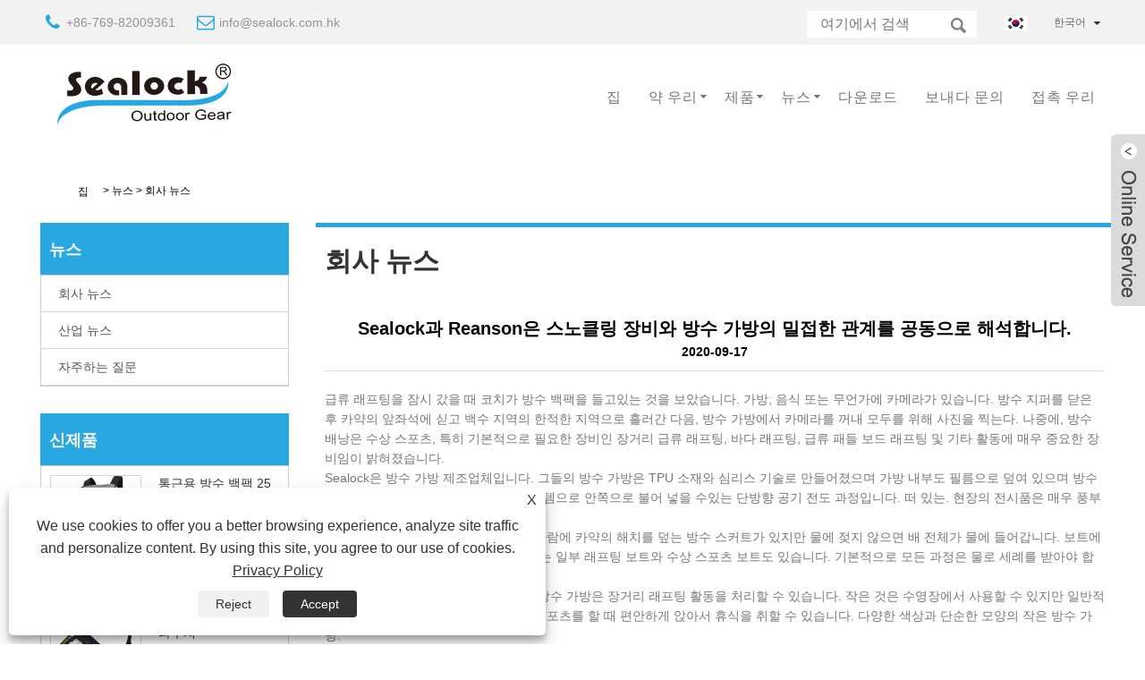

--- FILE ---
content_type: text/html; charset=utf-8
request_url: https://ko.sealockoutdoor.com/news-show-619655.html
body_size: 11977
content:


<!DOCTYPE HTML>
<html lang="ko">
<head>
    <meta charset="utf-8" />
    
<title>Sealock과 Reanson은 스노클링 장비와 방수 가방 사이의 밀접한 관계를 공동으로 해석합니다 - Shenzhen Yi Fu Long Trade Development Co., Ltd.</title>
<meta name="keywords" content="Sealock과 Reanson은 스노클링 장비와 방수 가방의 밀접한 관계를 공동으로 해석합니다." />
<meta name="description" content="Sealock과 Reanson은 스노클링 장비와 방수 가방의 밀접한 관계를 공동으로 해석합니다." />
<link rel="shortcut icon" href="/upload/250/2019071015142254839.ico" type="image/x-icon" />
<meta name="google-site-verification" content="PjUiXPdcXviywbGfvR6GdksspanY_Z5FCOhZx2ChFQ0" />
<!-- Global site tag (gtag.js) - Google Analytics -->
<script async src="https://www.googletagmanager.com/gtag/js?id=UA-139867659-23"></script>
<script>
  window.dataLayer = window.dataLayer || [];
  function gtag(){dataLayer.push(arguments);}
  gtag('js', new Date());

  gtag('config', 'UA-139867659-23');
</script>

<link rel="dns-prefetch" href="https://style.trade-cloud.com.cn" />
<link rel="dns-prefetch" href="https://i.trade-cloud.com.cn" />
    <meta name="viewport" content="width=device-width, minimum-scale=0.25, maximum-scale=1.6, initial-scale=1.0" />
    <meta name="apple-mobile-web-app-capable" content="yes" />
    <meta name="twitter:card" content="summary_large_image" />
    <meta name="twitter:title" content="Sealock과 Reanson은 스노클링 장비와 방수 가방 사이의 밀접한 관계를 공동으로 해석합니다 - Shenzhen Yi Fu Long Trade Development Co., Ltd." />
    <meta name="twitter:description" content="Sealock과 Reanson은 스노클링 장비와 방수 가방의 밀접한 관계를 공동으로 해석합니다." />
    <meta name="twitter:image" content="https://ko.sealockoutdoor.com/upload/250/20200917140248838752.png" />
    <meta property="og:type" content="news" />
    <meta property="og:url" content="https://ko.sealockoutdoor.com/news-show-619655.html" />
    <meta property="og:title" content="Sealock과 Reanson은 스노클링 장비와 방수 가방 사이의 밀접한 관계를 공동으로 해석합니다 - Shenzhen Yi Fu Long Trade Development Co., Ltd." />
    <meta property="og:description" content="Sealock과 Reanson은 스노클링 장비와 방수 가방의 밀접한 관계를 공동으로 해석합니다." />
    <meta property="og:site_name" content="https://ko.sealockoutdoor.com" />
    <script type="application/ld+json">[
  {
    "@context": "https://schema.org/",
    "@type": "BreadcrumbList",
    "ItemListElement": [
      {
        "@type": "ListItem",
        "Name": "집",
        "Position": 1,
        "Item": "https://ko.sealockoutdoor.com/"
      },
      {
        "@type": "ListItem",
        "Name": "뉴스",
        "Position": 2,
        "Item": "https://ko.sealockoutdoor.com/news.html"
      },
      {
        "@type": "ListItem",
        "Name": "회사 뉴스",
        "Position": 3,
        "Item": "https://ko.sealockoutdoor.com/news-10604.html"
      },
      {
        "@type": "ListItem",
        "Name": "Sealock과 Reanson은 스노클링 장비와 방수 가방의 밀접한 관계를 공동으로 해석합니다.",
        "Position": 4,
        "Item": "https://ko.sealockoutdoor.com/news-show-619655.html"
      }
    ]
  },
  {
    "@context": "http://schema.org",
    "@type": "NewsArticle",
    "MainEntityOfPage": {
      "@type": "WebPage",
      "@id": "https://ko.sealockoutdoor.com/news-show-619655.html"
    },
    "Headline": "Sealock과 Reanson은 스노클링 장비와 방수 가방 사이의 밀접한 관계를 공동으로 해석합니다 - Shenzhen Yi Fu Long Trade Development Co., Ltd.",
    "Image": {
      "@type": "ImageObject",
      "Url": "https://ko.sealockoutdoor.com/upload/250/20200917140248838752.png"
    },
    "DatePublished": "2020-09-17T14:02:48.0000000Z",
    "Author": {
      "@type": "Organization",
      "Name": "Sealock Outdoor Gear Co., Ltd",
      "Url": "https://ko.sealockoutdoor.com/",
      "Logo": null
    },
    "Publisher": {
      "@type": "Organization",
      "Name": "Sealock Outdoor Gear Co., Ltd",
      "Url": null,
      "Logo": {
        "@type": "ImageObject",
        "Url": "https://ko.sealockoutdoor.com/upload/250/20190710145724467164.png"
      }
    },
    "Description": "Sealock과 Reanson은 스노클링 장비와 방수 가방의 밀접한 관계를 공동으로 해석합니다."
  }
]</script>
    <link rel="stylesheet" href="https://style.trade-cloud.com.cn/Template/95/css/global.css" type="text/css" media="all" />
    <link rel="stylesheet" href="https://style.trade-cloud.com.cn/Template/95/css/product_list.css" type="text/css" media="all" />
    <link rel="stylesheet" href="https://style.trade-cloud.com.cn/Template/95/css/blockcategories.css" type="text/css" media="all" />
    <link rel="stylesheet" href="https://style.trade-cloud.com.cn/Template/95/css/category.css" type="text/css" media="all" />
    
    <link rel="alternate" hreflang="en"  href="https://www.sealockoutdoor.com/news-show-276726.html"/>
<link rel="alternate" hreflang="x-default"  href="https://www.sealockoutdoor.com/news-show-276726.html"/>
<link rel="alternate" hreflang="es"  href="https://es.sealockoutdoor.com/news-show-617897.html"/>
<link rel="alternate" hreflang="pt"  href="https://pt.sealockoutdoor.com/news-show-618193.html"/>
<link rel="alternate" hreflang="ru"  href="https://ru.sealockoutdoor.com/news-show-618053.html"/>
<link rel="alternate" hreflang="fr"  href="https://fr.sealockoutdoor.com/news-show-618811.html"/>
<link rel="alternate" hreflang="ja"  href="https://ja.sealockoutdoor.com/news-show-619499.html"/>
<link rel="alternate" hreflang="de"  href="https://de.sealockoutdoor.com/news-show-619026.html"/>
<link rel="alternate" hreflang="vi"  href="https://vi.sealockoutdoor.com/news-show-617397.html"/>
<link rel="alternate" hreflang="it"  href="https://it.sealockoutdoor.com/news-show-617471.html"/>
<link rel="alternate" hreflang="nl"  href="https://nl.sealockoutdoor.com/news-show-618057.html"/>
<link rel="alternate" hreflang="th"  href="https://th.sealockoutdoor.com/news-show-618563.html"/>
<link rel="alternate" hreflang="pl"  href="https://pl.sealockoutdoor.com/news-show-618719.html"/>
<link rel="alternate" hreflang="sv"  href="https://sv.sealockoutdoor.com/news-show-619753.html"/>
<link rel="alternate" hreflang="hu"  href="https://hu.sealockoutdoor.com/news-show-619441.html"/>
<link rel="alternate" hreflang="ms"  href="https://ms.sealockoutdoor.com/news-show-619967.html"/>
<link rel="alternate" hreflang="bn"  href="https://bn.sealockoutdoor.com/news-show-620591.html"/>
<link rel="alternate" hreflang="da"  href="https://da.sealockoutdoor.com/news-show-619140.html"/>
<link rel="alternate" hreflang="fi"  href="https://fi.sealockoutdoor.com/news-show-619343.html"/>
<link rel="alternate" hreflang="hi"  href="https://hi.sealockoutdoor.com/news-show-619269.html"/>
<link rel="alternate" hreflang="tl"  href="https://tl.sealockoutdoor.com/news-show-618505.html"/>
<link rel="alternate" hreflang="ko"  href="https://ko.sealockoutdoor.com/news-show-619655.html"/>
<link rel="alternate" hreflang="tr"  href="https://tr.sealockoutdoor.com/news-show-618349.html"/>
<link rel="alternate" hreflang="ga"  href="https://ga.sealockoutdoor.com/news-show-617631.html"/>
<link rel="alternate" hreflang="ar"  href="https://ar.sealockoutdoor.com/news-show-617569.html"/>
<link rel="alternate" hreflang="id"  href="https://id.sealockoutdoor.com/news-show-617901.html"/>
<link rel="alternate" hreflang="no"  href="https://no.sealockoutdoor.com/news-show-618235.html"/>
<link rel="alternate" hreflang="ur"  href="https://ur.sealockoutdoor.com/news-show-620986.html"/>
<link rel="alternate" hreflang="cs"  href="https://cs.sealockoutdoor.com/news-show-617725.html"/>
<link rel="alternate" hreflang="el"  href="https://el.sealockoutdoor.com/news-show-617335.html"/>
<link rel="alternate" hreflang="uk"  href="https://uk.sealockoutdoor.com/news-show-618973.html"/>
<link rel="alternate" hreflang="jv"  href="https://jw.sealockoutdoor.com/news-show-621064.html"/>
<link rel="alternate" hreflang="fa"  href="https://fa.sealockoutdoor.com/news-show-619165.html"/>
<link rel="alternate" hreflang="ta"  href="https://ta.sealockoutdoor.com/news-show-620869.html"/>
<link rel="alternate" hreflang="te"  href="https://te.sealockoutdoor.com/news-show-620857.html"/>
<link rel="alternate" hreflang="ne"  href="https://ne.sealockoutdoor.com/news-show-620731.html"/>
<link rel="alternate" hreflang="my"  href="https://my.sealockoutdoor.com/news-show-620689.html"/>
<link rel="alternate" hreflang="bg"  href="https://bg.sealockoutdoor.com/news-show-618875.html"/>
<link rel="alternate" hreflang="lo"  href="https://lo.sealockoutdoor.com/news-show-620434.html"/>
<link rel="alternate" hreflang="la"  href="https://la.sealockoutdoor.com/news-show-620377.html"/>
<link rel="alternate" hreflang="kk"  href="https://kk.sealockoutdoor.com/news-show-620263.html"/>
<link rel="alternate" hreflang="eu"  href="https://eu.sealockoutdoor.com/news-show-620221.html"/>
<link rel="alternate" hreflang="az"  href="https://az.sealockoutdoor.com/news-show-620120.html"/>
<link rel="alternate" hreflang="sk"  href="https://sk.sealockoutdoor.com/news-show-619909.html"/>
<link rel="alternate" hreflang="mk"  href="https://mk.sealockoutdoor.com/news-show-619796.html"/>
<link rel="alternate" hreflang="lt"  href="https://lt.sealockoutdoor.com/news-show-618405.html"/>
<link rel="alternate" hreflang="et"  href="https://et.sealockoutdoor.com/news-show-617793.html"/>
<link rel="alternate" hreflang="ro"  href="https://ro.sealockoutdoor.com/news-show-618676.html"/>
<link rel="alternate" hreflang="sl"  href="https://sl.sealockoutdoor.com/news-show-620076.html"/>
<link rel="alternate" hreflang="mr"  href="https://mr.sealockoutdoor.com/news-show-620543.html"/>
<link rel="alternate" hreflang="sr"  href="https://sr.sealockoutdoor.com/news-show-619597.html"/>

    
<link href="https://style.trade-cloud.com.cn/Template/95/css/main.css" rel="stylesheet">
<link href="https://style.trade-cloud.com.cn/Template/95/css/style.css" rel="stylesheet">
<link type="text/css" rel="stylesheet" href="https://style.trade-cloud.com.cn/Template/95/css/language.css" />
<link rel="stylesheet" href="https://style.trade-cloud.com.cn/Template/95/css/animate.min.css" >
<link type="text/css" rel="stylesheet" href="https://style.trade-cloud.com.cn/Template/95/css/custom_service_on.css" />
<link type="text/css" rel="stylesheet" href="https://style.trade-cloud.com.cn/Template/95/css/bottom_service.css" />
<script type="text/javascript" src="https://style.trade-cloud.com.cn/js/jquery-1.11.0.min.js"></script>
<script src="https://style.trade-cloud.com.cn/Template/95/js/owl.carousel.js"></script>
<script type="text/javascript" src="https://style.trade-cloud.com.cn/Template/95/js/cloud-zoom.1.0.3.js"></script>
</head>
<body>
    
<header class="head-wrapper">
    <section class="topbar">
        <section class="head-top">
            <section class="layout">
                <div class="gm-sep head-contact">
                    <div class="head-phone"><span data-txt="Phone"><b><a href="tel://+86-769-82009361">+86-769-82009361</a></b></span><a href="tel://+86-769-82009361"></a></div>
                    <div class="head-email"><span data-txt="Email"><b><a href="/message.html">info@sealock.com.hk</a></b></span><a href="/message.html"></a></div>
                </div>
                <div class="change-language ensemble">
                    <div class="change-language-info">
                        <div class="change-language-title medium-title title-hide">
                            <div class="language-flag language-flag-en">
                                <div class="language-flag"><a title="한국어" href="javascript:;"> <b class="country-flag"><img src="/upload/ko.gif" alt="한국어" /></b> <span>한국어</span> </a></div>
                            </div>
                            <b class="language-icon"></b>
                        </div>
                        <div class="change-language-cont sub-content">
                            <ul class="prisna-wp-translate-seo" id="prisna-translator-seo">
                                <li class="language-flag"> <a title="English" href="https://www.sealockoutdoor.com"> <b class="country-flag"><img src="/upload/en.gif" alt="English" /></b> <span>English</span> </a> </li><li class="language-flag"> <a title="Español" href="//es.sealockoutdoor.com"> <b class="country-flag"><img src="/upload/es.gif" alt="Español" /></b> <span>Español</span> </a> </li><li class="language-flag"> <a title="Português" href="//pt.sealockoutdoor.com"> <b class="country-flag"><img src="/upload/pt.gif" alt="Português" /></b> <span>Português</span> </a> </li><li class="language-flag"> <a title="русский" href="//ru.sealockoutdoor.com"> <b class="country-flag"><img src="/upload/ru.gif" alt="русский" /></b> <span>русский</span> </a> </li><li class="language-flag"> <a title="Français" href="//fr.sealockoutdoor.com"> <b class="country-flag"><img src="/upload/fr.gif" alt="Français" /></b> <span>Français</span> </a> </li><li class="language-flag"> <a title="日本語" href="//ja.sealockoutdoor.com"> <b class="country-flag"><img src="/upload/ja.gif" alt="日本語" /></b> <span>日本語</span> </a> </li><li class="language-flag"> <a title="Deutsch" href="//de.sealockoutdoor.com"> <b class="country-flag"><img src="/upload/de.gif" alt="Deutsch" /></b> <span>Deutsch</span> </a> </li><li class="language-flag"> <a title="tiếng Việt" href="//vi.sealockoutdoor.com"> <b class="country-flag"><img src="/upload/vi.gif" alt="tiếng Việt" /></b> <span>tiếng Việt</span> </a> </li><li class="language-flag"> <a title="Italiano" href="//it.sealockoutdoor.com"> <b class="country-flag"><img src="/upload/it.gif" alt="Italiano" /></b> <span>Italiano</span> </a> </li><li class="language-flag"> <a title="Nederlands" href="//nl.sealockoutdoor.com"> <b class="country-flag"><img src="/upload/nl.gif" alt="Nederlands" /></b> <span>Nederlands</span> </a> </li><li class="language-flag"> <a title="ภาษาไทย" href="//th.sealockoutdoor.com"> <b class="country-flag"><img src="/upload/th.gif" alt="ภาษาไทย" /></b> <span>ภาษาไทย</span> </a> </li><li class="language-flag"> <a title="Polski" href="//pl.sealockoutdoor.com"> <b class="country-flag"><img src="/upload/pl.gif" alt="Polski" /></b> <span>Polski</span> </a> </li><li class="language-flag"> <a title="Svenska" href="//sv.sealockoutdoor.com"> <b class="country-flag"><img src="/upload/sv.gif" alt="Svenska" /></b> <span>Svenska</span> </a> </li><li class="language-flag"> <a title="magyar" href="//hu.sealockoutdoor.com"> <b class="country-flag"><img src="/upload/hu.gif" alt="magyar" /></b> <span>magyar</span> </a> </li><li class="language-flag"> <a title="Malay" href="//ms.sealockoutdoor.com"> <b class="country-flag"><img src="/upload/ms.gif" alt="Malay" /></b> <span>Malay</span> </a> </li><li class="language-flag"> <a title="বাংলা ভাষার" href="//bn.sealockoutdoor.com"> <b class="country-flag"><img src="/upload/bn.gif" alt="বাংলা ভাষার" /></b> <span>বাংলা ভাষার</span> </a> </li><li class="language-flag"> <a title="Dansk" href="//da.sealockoutdoor.com"> <b class="country-flag"><img src="/upload/da.gif" alt="Dansk" /></b> <span>Dansk</span> </a> </li><li class="language-flag"> <a title="Suomi" href="//fi.sealockoutdoor.com"> <b class="country-flag"><img src="/upload/fi.gif" alt="Suomi" /></b> <span>Suomi</span> </a> </li><li class="language-flag"> <a title="हिन्दी" href="//hi.sealockoutdoor.com"> <b class="country-flag"><img src="/upload/hi.gif" alt="हिन्दी" /></b> <span>हिन्दी</span> </a> </li><li class="language-flag"> <a title="Pilipino" href="//tl.sealockoutdoor.com"> <b class="country-flag"><img src="/upload/tl.gif" alt="Pilipino" /></b> <span>Pilipino</span> </a> </li><li class="language-flag"> <a title="한국어" href="//ko.sealockoutdoor.com"> <b class="country-flag"><img src="/upload/ko.gif" alt="한국어" /></b> <span>한국어</span> </a> </li><li class="language-flag"> <a title="Türkçe" href="//tr.sealockoutdoor.com"> <b class="country-flag"><img src="/upload/tr.gif" alt="Türkçe" /></b> <span>Türkçe</span> </a> </li><li class="language-flag"> <a title="Gaeilge" href="//ga.sealockoutdoor.com"> <b class="country-flag"><img src="/upload/ga.gif" alt="Gaeilge" /></b> <span>Gaeilge</span> </a> </li><li class="language-flag"> <a title="العربية" href="//ar.sealockoutdoor.com"> <b class="country-flag"><img src="/upload/ar.gif" alt="العربية" /></b> <span>العربية</span> </a> </li><li class="language-flag"> <a title="Indonesia" href="//id.sealockoutdoor.com"> <b class="country-flag"><img src="/upload/id.gif" alt="Indonesia" /></b> <span>Indonesia</span> </a> </li><li class="language-flag"> <a title="Norsk‎" href="//no.sealockoutdoor.com"> <b class="country-flag"><img src="/upload/no.gif" alt="Norsk‎" /></b> <span>Norsk‎</span> </a> </li><li class="language-flag"> <a title="تمل" href="//ur.sealockoutdoor.com"> <b class="country-flag"><img src="/upload/urdu.gif" alt="تمل" /></b> <span>تمل</span> </a> </li><li class="language-flag"> <a title="český" href="//cs.sealockoutdoor.com"> <b class="country-flag"><img src="/upload/cs.gif" alt="český" /></b> <span>český</span> </a> </li><li class="language-flag"> <a title="ελληνικά" href="//el.sealockoutdoor.com"> <b class="country-flag"><img src="/upload/el.gif" alt="ελληνικά" /></b> <span>ελληνικά</span> </a> </li><li class="language-flag"> <a title="український" href="//uk.sealockoutdoor.com"> <b class="country-flag"><img src="/upload/uk.gif" alt="український" /></b> <span>український</span> </a> </li><li class="language-flag"> <a title="Javanese" href="//jw.sealockoutdoor.com"> <b class="country-flag"><img src="/upload/javanese.gif" alt="Javanese" /></b> <span>Javanese</span> </a> </li><li class="language-flag"> <a title="فارسی" href="//fa.sealockoutdoor.com"> <b class="country-flag"><img src="/upload/fa.gif" alt="فارسی" /></b> <span>فارسی</span> </a> </li><li class="language-flag"> <a title="தமிழ்" href="//ta.sealockoutdoor.com"> <b class="country-flag"><img src="/upload/tamil.gif" alt="தமிழ்" /></b> <span>தமிழ்</span> </a> </li><li class="language-flag"> <a title="తెలుగు" href="//te.sealockoutdoor.com"> <b class="country-flag"><img src="/upload/telugu.gif" alt="తెలుగు" /></b> <span>తెలుగు</span> </a> </li><li class="language-flag"> <a title="नेपाली" href="//ne.sealockoutdoor.com"> <b class="country-flag"><img src="/upload/nepali.gif" alt="नेपाली" /></b> <span>नेपाली</span> </a> </li><li class="language-flag"> <a title="Burmese" href="//my.sealockoutdoor.com"> <b class="country-flag"><img src="/upload/my.gif" alt="Burmese" /></b> <span>Burmese</span> </a> </li><li class="language-flag"> <a title="български" href="//bg.sealockoutdoor.com"> <b class="country-flag"><img src="/upload/bg.gif" alt="български" /></b> <span>български</span> </a> </li><li class="language-flag"> <a title="ລາວ" href="//lo.sealockoutdoor.com"> <b class="country-flag"><img src="/upload/lo.gif" alt="ລາວ" /></b> <span>ລາວ</span> </a> </li><li class="language-flag"> <a title="Latine" href="//la.sealockoutdoor.com"> <b class="country-flag"><img src="/upload/la.gif" alt="Latine" /></b> <span>Latine</span> </a> </li><li class="language-flag"> <a title="Қазақша" href="//kk.sealockoutdoor.com"> <b class="country-flag"><img src="/upload/kk.gif" alt="Қазақша" /></b> <span>Қазақша</span> </a> </li><li class="language-flag"> <a title="Euskal" href="//eu.sealockoutdoor.com"> <b class="country-flag"><img src="/upload/eu.gif" alt="Euskal" /></b> <span>Euskal</span> </a> </li><li class="language-flag"> <a title="Azərbaycan" href="//az.sealockoutdoor.com"> <b class="country-flag"><img src="/upload/az.gif" alt="Azərbaycan" /></b> <span>Azərbaycan</span> </a> </li><li class="language-flag"> <a title="Slovenský jazyk" href="//sk.sealockoutdoor.com"> <b class="country-flag"><img src="/upload/sk.gif" alt="Slovenský jazyk" /></b> <span>Slovenský jazyk</span> </a> </li><li class="language-flag"> <a title="Македонски" href="//mk.sealockoutdoor.com"> <b class="country-flag"><img src="/upload/mk.gif" alt="Македонски" /></b> <span>Македонски</span> </a> </li><li class="language-flag"> <a title="Lietuvos" href="//lt.sealockoutdoor.com"> <b class="country-flag"><img src="/upload/lt.gif" alt="Lietuvos" /></b> <span>Lietuvos</span> </a> </li><li class="language-flag"> <a title="Eesti Keel" href="//et.sealockoutdoor.com"> <b class="country-flag"><img src="/upload/et.gif" alt="Eesti Keel" /></b> <span>Eesti Keel</span> </a> </li><li class="language-flag"> <a title="Română" href="//ro.sealockoutdoor.com"> <b class="country-flag"><img src="/upload/ro.gif" alt="Română" /></b> <span>Română</span> </a> </li><li class="language-flag"> <a title="Slovenski" href="//sl.sealockoutdoor.com"> <b class="country-flag"><img src="/upload/sl.gif" alt="Slovenski" /></b> <span>Slovenski</span> </a> </li><li class="language-flag"> <a title="मराठी" href="//mr.sealockoutdoor.com"> <b class="country-flag"><img src="/upload/marathi.gif" alt="मराठी" /></b> <span>मराठी</span> </a> </li><li class="language-flag"> <a title="Srpski језик" href="//sr.sealockoutdoor.com"> <b class="country-flag"><img src="/upload/sr.gif" alt="Srpski језик" /></b> <span>Srpski језик</span> </a> </li>
                            </ul>
                        </div>
                    </div>
                </div>
                <section class="head-search-wrap wrap-hide">
                    <div class="head-search">
                        <input id="txtsearch" class="search-ipt" type="text" placeholder="여기에서 검색">
                        <input class="search-btn" type="button" value="" onclick="window.location.href = '/products.html?keyword=' + MM_findObj('txtsearch').value">
                    </div>
                </section>
            </section>
        </section>
    </section>
    <section class="nav-bar">
        <section class="layout">
            <div class="logo"><a href="/"><img src="/upload/250/20190710145724467164.png" alt="Sealock Outdoor Gear Co., Ltd"></a></div>
            <section class="nav-wrap">
                <ul class="nav">
                    <li><a href="https://ko.sealockoutdoor.com/" title="집">집</a></li><li><a href="https://ko.sealockoutdoor.com/about.html" title="약 우리">약 우리</a><ul><li><a title="사업 유형" href="https://ko.sealockoutdoor.com/about.html">사업 유형</a></li><li><a title="합계 직원" href="https://ko.sealockoutdoor.com/about-47491.html">합계 직원</a></li><li><a title="조직 틀" href="https://ko.sealockoutdoor.com/about-47492.html">조직 틀</a></li><li><a title="전시 정보" href="https://ko.sealockoutdoor.com/about-47493.html">전시 정보</a></li><li><a title="미래 계획" href="https://ko.sealockoutdoor.com/about-47494.html">미래 계획</a></li><li><a title="생성물 테스팅 기계" href="https://ko.sealockoutdoor.com/about-47495.html">생성물 테스팅 기계</a></li><li><a title="생성물 개발" href="https://ko.sealockoutdoor.com/about-47496.html">생성물 개발</a></li><li><a title="생성물 인증" href="https://ko.sealockoutdoor.com/about-47497.html">생성물 인증</a></li><li><a title="기재 도서관" href="https://ko.sealockoutdoor.com/about-47498.html">기재 도서관</a></li><li><a title="기업 인증" href="https://ko.sealockoutdoor.com/about-47499.html">기업 인증</a></li></ul></li><li><a href="https://ko.sealockoutdoor.com/products.html" title="제품">제품</a><ul><li><a title="방수 가방" href="https://ko.sealockoutdoor.com/Waterproof-Bag">방수 가방</a><ul><li><a title="방수 갈아 입을 옷 가방" href="https://ko.sealockoutdoor.com/Waterproof-Duffel-Bag">방수 갈아 입을 옷 가방</a></li><li><a title="방수 자전거 가방" href="https://ko.sealockoutdoor.com/Waterproof-Bike-Bag">방수 자전거 가방</a></li><li><a title="생선 가방" href="https://ko.sealockoutdoor.com/fish-bag-waterproof">생선 가방</a></li><li><a title="방수 지갑 가방" href="https://ko.sealockoutdoor.com/Waterproof-Wallet-Bag">방수 지갑 가방</a></li><li><a title="방수 여행 가방" href="https://ko.sealockoutdoor.com/Waterproof-Travel-Bag">방수 여행 가방</a></li><li><a title="방수 노트북 가방" href="https://ko.sealockoutdoor.com/Waterproof-Laptop-Bag">방수 노트북 가방</a></li><li><a title="방수 롤러 가방" href="https://ko.sealockoutdoor.com/Waterproof-Roller-Bag">방수 롤러 가방</a></li><li><a title="방수 허리 팩" href="https://ko.sealockoutdoor.com/Waterproof-Waist-Pack">방수 허리 팩</a></li><li><a title="방수 캠핑 가방" href="https://ko.sealockoutdoor.com/Waterproof-Camping-Bag">방수 캠핑 가방</a></li><li><a title="방수 슬링 가방" href="https://ko.sealockoutdoor.com/Waterproof-Sling-Bag">방수 슬링 가방</a></li><li><a title="방수 운반 가방" href="https://ko.sealockoutdoor.com/Waterproof-Tote-Bag">방수 운반 가방</a></li><li><a title="방수 휴대폰 파우치" href="https://ko.sealockoutdoor.com/waterproof-phone-pouch">방수 휴대폰 파우치</a></li></ul></li><li><a title="마른 가방" href="https://ko.sealockoutdoor.com/Dry-Bag">마른 가방</a><ul><li><a title="방수 마른 튜브 가방" href="https://ko.sealockoutdoor.com/Waterproof-Dry-Tube-Bag">방수 마른 튜브 가방</a></li><li><a title="보트 가방" href="https://ko.sealockoutdoor.com/Boat-Bag">보트 가방</a></li><li><a title="카약 가방" href="https://ko.sealockoutdoor.com/Kayak-Bag">카약 가방</a></li><li><a title="플랫 가방" href="https://ko.sealockoutdoor.com/Flat-Bag">플랫 가방</a></li></ul></li><li><a title="방수 배낭" href="https://ko.sealockoutdoor.com/waterproof-backpack">방수 배낭</a><ul><li><a title="오토바이 배낭" href="https://ko.sealockoutdoor.com/Motorbike-Backpack">오토바이 배낭</a></li><li><a title="배낭" href="https://ko.sealockoutdoor.com/Backpack">배낭</a></li><li><a title="학생 배낭" href="https://ko.sealockoutdoor.com/Student-Backpack">학생 배낭</a></li><li><a title="통근자 배낭" href="https://ko.sealockoutdoor.com/Commuter-Backpack">통근자 배낭</a></li></ul></li><li><a title="구출 보안" href="https://ko.sealockoutdoor.com/Rescue-Security">구출 보안</a><ul><li><a title="구출 가방" href="https://ko.sealockoutdoor.com/Rescue-Bag">구출 가방</a></li><li><a title="로프 가방" href="https://ko.sealockoutdoor.com/Rope-Bag">로프 가방</a></li></ul></li><li><a title="오토바이 백" href="https://ko.sealockoutdoor.com/motorcycle-bags">오토바이 백</a><ul><li><a title="오토바이 안장 가방" href="https://ko.sealockoutdoor.com/motorcycle-saddlebags">오토바이 안장 가방</a></li><li><a title="오토바이 뒷좌석 방수 가방" href="https://ko.sealockoutdoor.com/motorcycle-backseat-waterproof-bag">오토바이 뒷좌석 방수 가방</a></li></ul></li><li><a title="자전거 백" href="https://ko.sealockoutdoor.com/bike-bags">자전거 백</a></li><li><a title="용접 냉각기" href="https://ko.sealockoutdoor.com/Welded-Cooler">용접 냉각기</a><ul><li><a title="냉각기 배낭" href="https://ko.sealockoutdoor.com/Cooler-Backpack">냉각기 배낭</a></li><li><a title="방수 냉각기" href="https://ko.sealockoutdoor.com/Waterproof-Cooler">방수 냉각기</a></li><li><a title="의료 시원한 가방" href="https://ko.sealockoutdoor.com/Medical-Cool-Bag">의료 시원한 가방</a></li><li><a title="피쉬 쿨러 백" href="https://ko.sealockoutdoor.com/fish-cooler-bag">피쉬 쿨러 백</a></li></ul></li></ul></li><li><a href="https://ko.sealockoutdoor.com/news.html" title="뉴스">뉴스</a><ul><li><a title="회사 뉴스" href="https://ko.sealockoutdoor.com/news-10604.html">회사 뉴스</a></li><li><a title="산업 뉴스" href="https://ko.sealockoutdoor.com/news-10605.html">산업 뉴스</a></li><li><a title="자주하는 질문" href="https://ko.sealockoutdoor.com/news-58048.html">자주하는 질문</a></li></ul></li><li><a href="https://ko.sealockoutdoor.com/download.html" title="다운로드">다운로드</a></li><li><a href="https://ko.sealockoutdoor.com/message.html" title="보내다 문의">보내다 문의</a></li><li><a href="https://ko.sealockoutdoor.com/contact.html" title="접촉 우리">접촉 우리</a></li>
                </ul>
                <script>
                    function MM_findObj(n, d) {
                        var p, i, x; if (!d) d = document; if ((p = n.indexOf("?")) > 0 && parent.frames.length) {
                            d = parent.frames[n.substring(p + 1)].document; n = n.substring(0, p);
                        }
                        if (!(x = d[n]) && d.all) x = d.all[n]; for (i = 0; !x && i < d.forms.length; i++) x = d.forms[i][n];
                        for (i = 0; !x && d.layers && i < d.layers.length; i++) x = MM_findObj(n, d.layers[i].document);
                        if (!x && d.getElementById) x = d.getElementById(n); return x;
                    }</script>
            </section>
        </section>
    </section>
</header>
    <div class="nav-banner page-banner">
        <div class="page-bannertxt">
            
        </div>
        <img src="/upload/250/20190813113616981906.jpg" />
    </div>
    <script type="text/javascript" src="https://style.trade-cloud.com.cn/js/global.js"></script>
    <script type="text/javascript" src="https://style.trade-cloud.com.cn/js/treeManagement.js"></script>
    <script type="text/javascript" src="/js/js.js"></script>
    <div id="page">
        <div class="columns-container">
            <div id="columns" class="container">
                <div class="breadcrumb clearfix">
                    <a class="home" href="/"><i class="icon-home"><a class="home" href="/"><i class="icon-home">집</i></a></i></a>
                    <span class="navigation-pipe">&gt;</span>
                    <span class="navigation_page"><a href="/news.html">뉴스</a></span>
                    <span class="navigation-pipe">&gt;</span><span class="navigation_page"> <a>회사 뉴스</a></span>
                </div>

                <div class="row">
                    <div id="top_column" class="center_column col-xs-12 col-sm-12"></div>
                </div>
                <div class="row">
                    <div id="left_column" class="column col-xs-12 col-sm-3">
                        
<div id="categories_block_left" class="block">
    <form class="left-search" action="/products.html" method="get" style="display:none;">
        <input type="text" class="search-t" name="keyword" id="search-t" placeholder="Search" required="required" />
        <input id="search-b" class="search-b" type="submit" value="" />
    </form>
    <h2 class="title_block">뉴스</h2>
    <div class="block_content">
        <ul class="tree dhtml" style="display: block;">
            <li><a href="/news-10604.html"><span>회사 뉴스</span></a></li><li><a href="/news-10605.html"><span>산업 뉴스</span></a></li><li><a href="/news-58048.html"><span>자주하는 질문</span></a></li>
        </ul>
    </div>
</div>
<div id="new-products_block_right" class="block products_block">
    <h2 class="title_block">신제품</h2>
    <div class="block_content products-block">
        <ul class="products">
            <li class="clearfix"><a class="products-block-image" href="/commuter-waterproof-backpack-25-liters-tpu-material.html"><img class="replace-2x img-responsive" src="/upload/250/commuter-waterproof-backpack-25-liters-tpu-material_825557.jpg" alt="통근용 방수 백팩 25리터 TPU 소재" style="width:100px;" onerror="this.src='https://i.trade-cloud.com.cn/images/noimage.gif'"/></a><div class="product-content"><h5><a class="product-name" href="/commuter-waterproof-backpack-25-liters-tpu-material.html">통근용 방수 백팩 25리터 TPU 소재</a></h5><div class="price-box"></div></div></li><li class="clearfix"><a class="products-block-image" href="/waterproof-phone-pouch-for-swimming-rainy-weather-seaside-river-river-tracing-surfing-paddle-board-sailing-camping.html"><img class="replace-2x img-responsive" src="/upload/250/waterproof-phone-pouch-for-swimming-rainy-weather-seaside-river-river-tracing-surfing-paddle-board-sailing-camping_867781.jpg" alt="수영용 방수 휴대폰 파우치" style="width:100px;" onerror="this.src='https://i.trade-cloud.com.cn/images/noimage.gif'"/></a><div class="product-content"><h5><a class="product-name" href="/waterproof-phone-pouch-for-swimming-rainy-weather-seaside-river-river-tracing-surfing-paddle-board-sailing-camping.html">수영용 방수 휴대폰 파우치</a></h5><div class="price-box"></div></div></li><li class="clearfix"><a class="products-block-image" href="/large-capacity-waterproof-fly-fishing-backpack-15l.html"><img class="replace-2x img-responsive" src="/upload/250/large-capacity-waterproof-fly-fishing-backpack-15l_474281.jpg" alt="대용량 방수 플라이 낚시 배낭 15L" style="width:100px;" onerror="this.src='https://i.trade-cloud.com.cn/images/noimage.gif'"/></a><div class="product-content"><h5><a class="product-name" href="/large-capacity-waterproof-fly-fishing-backpack-15l.html">대용량 방수 플라이 낚시 배낭 15L</a></h5><div class="price-box"></div></div></li><li class="clearfix"><a class="products-block-image" href="/fly-fishing-waterproof-backpack-15l.html"><img class="replace-2x img-responsive" src="/upload/250/fly-fishing-waterproof-backpack-15l_549953.jpg" alt="플라이 낚시 방수 배낭 15L" style="width:100px;" onerror="this.src='https://i.trade-cloud.com.cn/images/noimage.gif'"/></a><div class="product-content"><h5><a class="product-name" href="/fly-fishing-waterproof-backpack-15l.html">플라이 낚시 방수 배낭 15L</a></h5><div class="price-box"></div></div></li>
        </ul>
        <div>
            <li><a class="btn btn-default button button-small" href="/products.html"><span>모든 신제품</span></a></li>
        </div>
    </div>
</div>

                    </div>
                    <div id="center_column" class="center_column col-xs-12 col-sm-9">
                        <div class="content_scene_cat">
                            <div class="content_scene_cat_bg" style="padding-right: 10px;">
                                <div class="cat_desc">
                                    <span class="category-name">회사 뉴스 </span>
                                    <div id="category_description_short" class="rteu">
                                        <div class="shown_news">
                                            <div class="shown_news_a">
                                                <h1>
                                                    Sealock과 Reanson은 스노클링 장비와 방수 가방의 밀접한 관계를 공동으로 해석합니다.
                                                </h1>
                                                2020-09-17
                                            </div>
                                            <div class="shown_news_b">


                                                <p class="MsoNormal">급류 래프팅을 잠시 갔을 때 코치가 방수 백팩을 들고있는 것을 보았습니다. 가방, 음식 또는 무언가에 카메라가 있습니다. 방수 지퍼를 닫은 후 카약의 앞좌석에 싣고 백수 지역의 한적한 지역으로 흘러간 다음, 방수 가방에서 카메라를 꺼내 모두를 위해 사진을 찍는다. 나중에, 방수 배낭은 수상 스포츠, 특히 기본적으로 필요한 장비인 장거리 급류 래프팅, 바다 래프팅, 급류 패들 보드 래프팅 및 기타 활동에 매우 중요한 장비임이 밝혀졌습니다.</p>
<p class="MsoNormal">Sealock은 방수 가방 제조업체입니다. 그들의 방수 가방은 TPU 소재와 심리스 기술로 만들어졌으며 가방 내부도 필름으로 덮여 있으며 방수 지퍼 입구는 비상 구조를위한 보조 시스템으로 안쪽으로 불어 넣을 수있는 단방향 공기 전도 과정입니다. 떠 있는. 현장의 전시품은 매우 풍부합니다. .<br />급류 래프팅을 할 때 파도가 몰아치는 바람에 카약의 해치를 덮는 방수 스커트가 있지만 물에 젖지 않으면 배 전체가 물에 들어갑니다. 보트에 강제로 배치되고 고정 케이블로 고정되는 일부 래프팅 보트와 수상 스포츠 보트도 있습니다. 기본적으로 모든 과정은 물로 세례를 받아야 합니다.<br />방수 가방은 크거나 작을 수 있으며 큰 방수 가방은 장거리 래프팅 활동을 처리할 수 있습니다. 작은 것은 수영장에서 사용할 수 있지만 일반적으로 성능이 우수한 방수 가방은 수상 스포츠를 할 때 편안하게 앉아서 휴식을 취할 수 있습니다. 다양한 색상과 단순한 모양의 작은 방수 가방.<br />배낭 방수 가방은 선실에서 꺼낸 후 바로 휴대할 수 있습니다. 표류하는 보트 외에도 바다 윈드서핑에도 적합합니다. 개인이 해협을 건널 때 이런 종류의 배낭은 완벽하게 유능해야 한다고 개인적으로 생각합니다.<br />Reanson은 스노클링 장비 및 고글 제조업체입니다. 스노클링 장비는 스노클링 삼보(마스크, 지느러미, 스노클)라고 하며, 고글은 다양한 용도로 사용됩니다. 산악 자전거 다운힐 및 크로스 컨트리 오토바이는 고글의 사용자 그룹입니다.<br />친구의 프리다이빙 사진을 빌려 프리다이빙과 스노클링 모두 지느러미와 마스크가 필요하지만 프리다이빙에는 인공 호흡기가 필요하지 않으며 프리다이빙 지느러미가 스노클링 지느러미보다 훨씬 큽니다.<br />Reanson 스노클링 마스크는 교체 가능한 코팅 렌즈 스타일과 일반 스타일로 제공됩니다. 스노우 고글은 스키에 필수적인 장비입니다. 방풍 기능이 있지만 코팅된 렌즈는 눈의 자극을 줄일 수 있습니다.<br />Reanson 스키 고글, Zeiss 렌즈 사용, 표면 코팅 디자인. 렌즈의 코팅에 따라 콘트라스트가 증가하고 조명 효과가 감소할 수 있습니다.</p>
<div style="white-space:nowrap;">
	<br />
</div>
<p>
	<br />
</p>
<p class="MsoNormal">
	<br />
</p>
                                                <div style="height: 5px; overflow: hidden; width: 100%;"></div>
                                                <div class="a2a_kit a2a_kit_size_32 a2a_default_style">
                                                    <a class="a2a_dd" href="https://www.addtoany.com/share"></a>
                                                    <a class="a2a_button_facebook"></a>
                                                    <a class="a2a_button_twitter"></a>
                                                    <a class="a2a_button_pinterest"></a>
                                                    <a class="a2a_button_linkedin"></a>
                                                </div>
                                                <script async src="https://static.addtoany.com/menu/page.js"></script>
                                                <div class="kpl">
                                                    <div class="kpl_a">
                                                        <h2>이전의:</h2>
                                                        <span>
                                                            <a href="https://ko.sealockoutdoor.com/news-show-133029.html" title="사용하다 에이 comp에이ss 에이nd m에이p 에 검색 너의 w에이y">사용하다 에이 comp에이ss 에이nd m에이p 에 검색 너의 w에이y</a></span>
                                                    </div>
                                                    <div class="kpl_b">
                                                        <h2>다음: </h2>
                                                        <span>
                                                            <a href="https://ko.sealockoutdoor.com/news-show-1044332.html" title="야외 수상 활동을 위한 방수 롤탑 백팩">야외 수상 활동을 위한 방수 롤탑 백팩</a></span>
                                                    </div>

                                                </div>
                                            </div>
                                        </div>
                                    </div>
                                </div>
                            </div>
                        </div>
                    </div>
                </div>
            </div>
        </div>
    </div>
    <style>
        .kpl {
            width: 100%;
            float: left;
            color: #999;
            margin-top: 5%;
        }

        .kpl_a { /*float:left;*/
            overflow: hidden;
        }

        .kpl_b { /*float:right;*/
        }

        .kpl_a h2 {
            float: left;
            color: #000;
        }

        .kpl_a span {
            float: left;
            text-align: center;
            line-height: 200%;
        }

            .kpl_a span a {
                color: #999;
                padding: 0px;
                margin: 0px;
                font-size: 14px;
            }

                .kpl_a span a:hover {
                    color: #C00;
                }

        .kpl_b h2 {
            float: left;
            color: #000;
        }

        .kpl_b span { /*float:right;*/
            text-align: center;
            line-height: 200%;
        }

            .kpl_b span a {
                color: #999;
                padding: 0px;
                margin: 0px;
                font-size: 14px;
            }

                .kpl_b span a:hover {
                    color: #C00;
                }
    </style>
    
<script type="text/javascript" src="https://style.trade-cloud.com.cn/Template/70/js/custom_service.js"></script>
<footer class="foot-wrapper">
    <section class=" layout">
        <section class="gm-sep foot-items">
            <section class="foot-item foot-item-hide foot-item-Company"><h2 class="foot-tit">방수 가방</h2><div class="foot-cont"><ul class="company"><li><a href="https://ko.sealockoutdoor.com/Waterproof-Duffel-Bag">방수 갈아 입을 옷 가방</a></li><li><a href="https://ko.sealockoutdoor.com/Waterproof-Bike-Bag">방수 자전거 가방</a></li><li><a href="https://ko.sealockoutdoor.com/fish-bag-waterproof">생선 가방</a></li><li><a href="https://ko.sealockoutdoor.com/Waterproof-Wallet-Bag">방수 지갑 가방</a></li><li><a href="https://ko.sealockoutdoor.com/Waterproof-Travel-Bag">방수 여행 가방</a></li><li><a href="https://ko.sealockoutdoor.com/Waterproof-Laptop-Bag">방수 노트북 가방</a></li><li><a href="https://ko.sealockoutdoor.com/Waterproof-Roller-Bag">방수 롤러 가방</a></li></ul></div></section><section class="foot-item foot-item-hide foot-item-Company"><h2 class="foot-tit">마른 가방</h2><div class="foot-cont"><ul class="company"><li><a href="https://ko.sealockoutdoor.com/Waterproof-Dry-Tube-Bag">방수 마른 튜브 가방</a></li><li><a href="https://ko.sealockoutdoor.com/Boat-Bag">보트 가방</a></li><li><a href="https://ko.sealockoutdoor.com/Kayak-Bag">카약 가방</a></li><li><a href="https://ko.sealockoutdoor.com/Flat-Bag">플랫 가방</a></li></ul></div></section>
            
            <section class="foot-item foot-item-hide  foot-item-contact">
                <h2 class="foot-tit">문의하기</h2>
                <div class="foot-cont">
                    <ul class="contact">
                        <li class="foot-addr">주소: 9-D#, Songbai Road, Zhutang Village, Fenggang Town, Dongguan City, China.</li><li class="foot-phone">전화:<a href="tel:+86-769-82009361">+86-769-82009361</a></li><li class="foot-phone">핸드폰:<a href="tel:8613632981825">8613632981825</a></li> <li class="foot-email">이메일: <a href="https://ko.sealockoutdoor.com/message.html" title="info@sealock.com.hk"> info@sealock.com.hk</a></li>
                        <div class="gm-sep foot-social head-sccial">
                            <ul class="sccial-cont">
                                <li><a href="https://www.facebook.com/profile.php?id=100083474169450" rel="nofollow" target="_blank"><img src="https://i.trade-cloud.com.cn/Template/95/images/so02.png" alt="Facebook"></a></li><li><a href="https://twitter.com/wct_jackie?s=09" rel="nofollow" target="_blank"><img src="https://i.trade-cloud.com.cn/Template/95/images/so03.png" alt="Twitter"></a></li><li><a href="https://www.linkedin.com/in/%E6%98%A5%E6%B6%9B-%E7%8E%8B-b3b295198/" rel="nofollow" target="_blank"><img src="https://i.trade-cloud.com.cn/Template/95/images/so04.png" alt="LinkedIn"></a></li><li><a href="https://studio.youtube.com/channel/UCWeOARZq6V1LjWmi54sHNMw" rel="nofollow" target="_blank"><img src="https://i.trade-cloud.com.cn/Template/95/images/so06.png" alt="YouTube"></a></li><li><a href="https://www.pinterest.com/wctjackie/" rel="nofollow" target="_blank"><img src="https://i.trade-cloud.com.cn/Template/95/images/so08.png" alt="pinterestcolor"></a></li>
                            </ul>
                        </div>

                    </ul>
                </div>
            </section>

            <section class="foot-item foot-item-hide  foot-item-inquiry">
                <div class="foot-tit">가격표에 대한 문의</div>
                <div class="foot-cont">
                    <div class="subscribe">
                        <p>
                            <style>
.about-us .about-detail{width: 100%;
text-align: center;}
</style>
<p>우리의 제품 또는 가격표에 대한 문의 사항은, 우리에게 이메일을 남겨주세요 우리는 24 시간 이내에 연락을 드릴 것입니다.</p>
                        </p>
                        <div class="subscribe-form">
                            <input class="subscribe-ipt" type="text" id="AddEmail" placeholder="귀하의 이메일 주소">
                            <input class="subscribe-btn" type="button" value="지금 문의" onclick="AddEmail11('','이메일 형식 오류！','간격을 5초로 제출！')">
                        </div>
                    </div>
                </div>
            </section>

        </section>
    </section>
    <section class="footer">
        <section class="layout">
            <div class="copyright">
                Copyright @ 2019 Sealock Outdoor Gear Co., Ltd. 모든 권리 보유.<style>.nav-banner img {     max-width: 100%;     display: none; }</style>
            </div>
            <ul class="foot-nav">
                <a href="/links.html">연결</a> 
                <a href="/sitemap.html">Sitemap</a> 
                <a href="/rss.xml">RSS</a> 
                <a href="/sitemap.xml">XML</a> 
                <a href="/privacy-policy.html" rel="nofollow" target="_blank">Privacy Policy</a>
            </ul>
        </section>
    </section>
</footer>
<script id="test" type="text/javascript"></script><script type="text/javascript">document.getElementById("test").src="//www.sealockoutdoor.com/IPCount/stat.aspx?ID=250";</script><style>
.prot {
    font-size: 26px;
    float: left;
    padding: 5%;
    font-weight: bold;
    color: #28a7e1;
    text-transform: uppercase;
    height: 45px;
    overflow: hidden;
}
.synopsis-item .item-info .item-text3 a {
    color: #fff;
    width: 154px;
    line-height: 38px;
    height: 38px;
    border-radius: 5px;
    text-align: center;
    float: left;
    font-size: 14px;
    background-color: #28a7e1;
}
.synopsis-item .item-wrap {
    position: relative;
    border: 1px #dddddd solid;
    border-bottom: solid 2px #28a7e1;
    overflow: hidden;
    height: 590px;
}
.about-us .read-more {
    font-size: 20px;
    padding: 15px 35px;
    color: #ffffff;
    background-color: #28a7e1;
    display: table;
    border-radius: 5px;
    margin: auto;
    margin-top: 35px;
}
.latest-new-wrapper .read_more {
    padding: 8px 12px;
    font-size: 16px;
    font-weight: 500;
    line-height: 21px;
    overflow: hidden;
    margin: 15px 0 0 0;
    background: #28a7e1;
    color: #ffffff;
    text-shadow: none;
    border: none;
    -webkit-border-radius: 4px;
    -moz-border-radius: 4px;
    border-radius: 4px;
    display: inline-block;
}
.foot-social li {
    position: relative;
    display: inline-block;
    vertical-align: top;
    *display: inline;
    *zoom: 1;
    margin: 0 10px 0 0;
    padding: 5px;
    border-radius: 50%;
    background: #28a7e1;
}
.footer {
    position: relative;
    line-height: 30px;
    padding: 13px 0;
    background-color: #28a7e1;
}
.nav-bar .nav ul li:hover >a {
    color: #fff;
    background-color: #28a7e1;
}
.nav-bar .nav > li:hover {
    background-color: #28a7e1;
}
.block .title_block, .block h4 {
    font: 600 18px/22px Arial,Helvetica,sans-serif;
    color: #fff;
    background: #28a7e1;
    border-top: 5px solid #28a7e1;
    text-transform: uppercase;
    padding: 14px 5px 17px 10px;
    margin-bottom: 0px;
}
.button.button-small span {
    display: block;
    padding: 3px 8px 3px 8px;
    border: 1px solid;
    border-color: #28a7e1;
}
.button.button-small {
    font: bold 13px/17px Arial,Helvetica,sans-serif;
    color: #fff;
    background: #28a7e1;
    border: 1px solid;
    border-color: #28a7e1;
    padding: 0;
    text-shadow: 1px 1px rgba(0,0,0,0.24);
    -webkit-border-radius: 0;
    -moz-border-radius: 0;
    margin-left: 10px;
    border-radius: 0;
    margin-bottom: 10px;
}
.content_scene_cat {
    border-top: 5px solid #28a7e1;
    color: #777;
    line-height: 19px;
    margin: 0 0 0px 0;
}
.button.ajax_add_to_cart_button1 {
    background: #28a7e1 none repeat scroll 0 0;
    border: medium none;
    color: #fff;
    font: 700 15px/19px Arial,Helvetica,sans-serif;
    padding: 8px 10px;
    position: relative;
    text-shadow: 1px 1px rgba(0,0,0,0.2);
    margin-right: 10px;
}
#turn_page .page_item_current {
    background: #28a7e1 none repeat scroll 0 0;
    color: #fff;
    cursor: default;
}
.shown_products_a_right h4 a {
    background-color: #28a7e1;
    padding-left: 15px;
    padding-right: 15px;
    padding-top: 8px;
    padding-bottom: 8px;
    color: #fff;
    font-weight: bold;
}
.product-view .image-additional li.current img {
    border-color: #28a7e1;
}
.shown_products_b_a h2 {
    width: 100%;
    text-indent: 20px;
    float: left;
    height: 40px;
    font-weight: bold;
    color: #fff;
    background-color: #28a7e1;
    line-height: 40px;
}
#proabout a {
    background-color: #28a7e1;
    color: #fff;
    margin-right: 5px;
    margin-top: 10px;
    padding: 0.5% 0.5% 0.5% 0.5%;
}
.btn.btn-submit {
    border: 1px solid #28a7e1;
    box-sizing: border-box;
    color: #fff;
    background-color: #28a7e1;
    float: right;
    font-size: 18px;
    height: auto;
    margin-top: 0;
    margin-right: 5px;
    padding: 10px;
    text-align: center;
}
.button.ajax_add_to_cart_button1:hover {
    background: #28a7e1 none repeat scroll 0 0;
    border: medium none;
    color: #fff;
    font: 700 15px/19px Arial,Helvetica,sans-serif;
    padding: 8px 10px;
    position: relative;
    text-shadow: 1px 1px rgba(0,0,0,0.2);
}
a:hover {
    color: #28a7e1;
    text-decoration: none;
}
.callbacks_tabs.callbacks1_tabs li.callbacks_here a {
    background: #28a7e1;
    border: 1px solid #28a7e1;
    margin-left: -1px;
    margin-top: -1px;
}
.head-contact .head-phone:before, .head-contact .head-email:before {

    color: #28a7e1;
}
.button.ajax_add_to_cart_button1:hover {
    background: #28a7e1 none repeat scroll 0 0;
    border: medium none;
    color: #fff;
    font: 700 15px/19px Arial,Helvetica,sans-serif;
    padding: 8px 10px;
    position: relative;
    text-shadow: 1px 1px rgba(0,0,0,0.2);
}
</style>
<script src="https://style.trade-cloud.com.cn/Template/95/js/language.js"></script>
<script type="text/javascript" src="https://style.trade-cloud.com.cn/Template/95/js/validform.min.js"></script>
<script type="text/javascript" src="https://style.trade-cloud.com.cn/Template/95/js/jquery.themepunch.tools.min.js"></script>
<script src="https://style.trade-cloud.com.cn/Template/95/js/common.js"></script>
<script src="https://style.trade-cloud.com.cn/Template/95/js/wow.js"></script>
<script type="text/javascript" src="https://style.trade-cloud.com.cn/Template/95/js/bottom_service.js"></script>
<script type="text/javascript" src="https://style.trade-cloud.com.cn/Template/95/js/jquery.flexslider-min.js"></script>
<script type="text/javascript" src="https://style.trade-cloud.com.cn/Template/95/js/jquery.fancybox-1.3.4.js"></script>
<script src="https://style.trade-cloud.com.cn/Template/95/js/jquery.cookie.js"></script>
<script src="https://style.trade-cloud.com.cn/Template/95/js/skrollr.min.js"></script>
    



<link rel="stylesheet" href="https://style.trade-cloud.com.cn/css/center.css" type="text/css" media="all" />
 




    

<script type="text/javascript" src="/OnlineService/10/js/custom_service.js"></script>

<link type="text/css" rel="stylesheet" href="/OnlineService/10/css/custom_service_off.css" />

<aside class="scrollsidebar" id="scrollsidebar">
    <section class="side_content">
        <div class="side_list">
            <header class="hd">
                <img src="/OnlineService/10/images/title_pic.png" alt="LiveChat">
            </header>
            <div class="cont">
                <li><a class="ri_Email" href="/message.html" title="info@sealock.com.hk" target="_blank"></a></li> 
            </div>
            <div class="t-code"><img src="/upload/250/2019071208120670466.png" alt="QR" /></div>
            <div class="side_title">LiveChat<a href="javascript://" class="close_btn"><span>close</span></a></div>
        </div>
    </section>
    <div class="show_btn"></div>
</aside>
<script>
    $(".show_btn").click(function () {
        $(".side_content").css("width", "177px");
        $(".show_btn").hide();
    })
    $(".close_btn").click(function () {
        $(".side_content").css("width", "0px");
        $(".show_btn").show();
    })
</script>




<script type="text/javascript">
    $(function () {
        $("#scrollsidebar").fix({
            float: 'right',
            durationTime: 400
        });
		$(".privacy-close").click(function(){
		$("#privacy-prompt").css("display","none");
			});
    });
</script>
<link href="https://style.trade-cloud.com.cn/css/iconfont.css" rel="stylesheet" />
<script src="https://style.trade-cloud.com.cn/js/iconfont.js"></script>
<div class="privacy-prompt" id="privacy-prompt">
<div class="privacy-close">X</div>
    	    <div class="text">
    	            We use cookies to offer you a better browsing experience, analyze site traffic and personalize content. By using this site, you agree to our use of cookies. 
    	        <a href="/privacy-policy.html" rel='nofollow' target="_blank">Privacy Policy</a>
    	    </div>
    	    <div class="agree-btns">
        	    <a class="agree-btn" onclick="myFunction()" id="reject-btn"   href="javascript:;">
        	        Reject
        	    </a>
        	    <a class="agree-btn" onclick="closeclick()" style="margin-left:15px;" id="agree-btn" href="javascript:;">
        	        Accept
        	    </a>
    	    </div>
    	</div>
    <link href="/css/privacy.css" rel="stylesheet" type="text/css"  />	
	<script src="/js/privacy.js"></script>
<script defer src="https://static.cloudflareinsights.com/beacon.min.js/vcd15cbe7772f49c399c6a5babf22c1241717689176015" integrity="sha512-ZpsOmlRQV6y907TI0dKBHq9Md29nnaEIPlkf84rnaERnq6zvWvPUqr2ft8M1aS28oN72PdrCzSjY4U6VaAw1EQ==" data-cf-beacon='{"version":"2024.11.0","token":"512e2dccb6ac425c9642c6281880c2e4","r":1,"server_timing":{"name":{"cfCacheStatus":true,"cfEdge":true,"cfExtPri":true,"cfL4":true,"cfOrigin":true,"cfSpeedBrain":true},"location_startswith":null}}' crossorigin="anonymous"></script>
</body>
</html>


--- FILE ---
content_type: text/css
request_url: https://style.trade-cloud.com.cn/Template/95/css/category.css
body_size: 132
content:
.content_scene_cat{border-top:5px solid #359c57;color:#777;line-height:19px;margin:0 0 0px 0;}.content_scene_cat .content_scene_cat_bg{padding:18px 20px 20px 10px;overflow:hidden;background-color:#fff !important;}@media (max-width:479px){.content_scene_cat .content_scene_cat_bg{padding:20px 20px 20px 10px;background-position:45% 15px !important;}}.content_scene_cat span.category-name{font:bold 30px/40px Arial,Helvetica,sans-serif;color:#333;margin-bottom:12px;}@media (max-width:1199px){.content_scene_cat span.category-name{font-size:25px;line-height:30px;}}.content_scene_cat p{margin-bottom:0;}.content_scene_cat a{color:#333;padding-left:1%;padding-right:0.5%;padding-top:0.5%;padding-bottom:0%;float:left;}.content_scene_cat a:hover{text-decoration:underline;color:#359c57;}.content_scene_cat .content_scene{color:#777777;}.content_scene_cat .content_scene .cat_desc{padding-top:20px;}.content_scene_cat .content_scene .cat_desc a{color:#777777;}.content_scene_cat .content_scene .cat_desc a:hover{color:#515151;}#subcategories{border-top:1px solid #d6d4d4;padding:15px 0 0px 0;}#subcategories p.subcategory-heading{font-weight:bold;color:#333333;margin:0 0 15px 0;}#subcategories ul{margin:0 0 0 -20px;}#subcategories ul li{float:left;width:128px;margin:0 0 13px 20px;text-align:center;height:230px;}#subcategories ul li .subcategory-image{padding:0 0 8px 0;}#subcategories ul li .subcategory-image a{display:block;padding:9px;border:1px solid #d6d4d4;background:#fff;}#subcategories ul li .subcategory-image a img{max-width:100%;vertical-align:top;}#subcategories ul li .subcategory-name{font:600 18px/22px "Roboto",sans-serif;color:#555454;text-transform:uppercase;}#subcategories ul li .subcategory-name:hover{color:#515151;}#subcategories ul li .cat_desc{display:none;}#subcategories ul li:hover .subcategory-image a{border:1px solid #333333;}


--- FILE ---
content_type: text/css
request_url: https://style.trade-cloud.com.cn/Template/95/css/custom_service_on.css
body_size: 163
content:
.scrollsidebar, .scrollsidebar a {
	font-size: 12px;
	color: #999;
	font-family: Arial, Helvetica, sans-serif;
}
.scrollsidebar {
	position: absolute;
	z-index: 10009;
	top: 150px;
	right: 0;
}
.show_btn {
	width: 0px;
	height: 192px;
	overflow: hidden;
	cursor: pointer;
	display: block;
	overflow: hidden;
	background: url(../images/custom_service/show_btn.png) no-repeat center center;
}
.side_content {
	width: 177px;
	height: auto;
	overflow: hidden;
	float: left;
}
.side_content .side_list {
	width: 140px;
	overflow: hidden;
	border: 1px solid #dadada;
	border-radius: 8px;
	position: relative;
	background: #FFF;
}
.side_content .side_list .hd img {
	width: 100%;
	border-bottom: 1px solid #dadada;
}
.side_content .side_list .cont li {
	height: 40px;
	line-height: 40px;
	border-bottom: 1px solid #dadada;
	list-style: none;
	position: relative;
}
.side_content .side_list .cont li a {
	position: relative;
	display: block;
	padding: 0 0 0 43px;
	text-decoration: none;
}
.side_content .side_list .cont li a:before {
	content: "";
	position: absolute;
	display: block;
	overflow: hidden;
	top: 0;
	left: 10px;
	width: 25px;
	height: 40px;
	background-repeat: no-repeat;
	background-position: center center;
}
.side_content .side_list .cont li .email:before {
	background-image: url(../images/custom_service/icons01.png);
}
.side_content .side_list .cont li .skype:before {
	background-image: url(../images/custom_service/icons02.png);
}
.side_content .side_list .cont li .ri_Skype:before {
	background-image: url(../images/custom_service/icons02.png);
}
.side_content .side_list .cont li .inquiry:before {
	background-image: url(../images/custom_service/icons03.png);
}
.side_content .side_list .cont li .qq:before {
	background-image: url(../images/custom_service/icons04.png);
}
.side_content .side_list .cont li .ri_WhatsApp:before {
	background-image: url(../images/custom_service/icons05.png);
}


.side_content .side_list .cont li .ri_Email:before {
	background-image: url(../images/custom_service/icons01.png);
}
.side_content .side_list .cont li .ri_Skype:before {
	background-image: url(../images/custom_service/icons02.png);
}
.side_content .side_list .cont li .ri_Skype:before {
	background-image: url(../images/custom_service/icons02.png);
}
.side_content .side_list .cont li .ri_Inquiry:before {
	background-image: url(../images/custom_service/icons03.png);
}
.side_content .side_list .cont li .ri_QQ:before {
	background-image: url(../images/custom_service/icons04.png);
}
.side_content .side_list .cont li .ri_WhatsApp:before {
	background-image: url(../images/custom_service/icons05.png);
}






.ww {
	margin-left: -30px;
}
.side_content .side_list .t-code {
	padding: 10px 10px 7px;
	border-bottom: 1px solid #dadada;
}
.side_content .side_list .t-code img {
	width: 100%;
}
.side_content .side_list .side_title {
	height: 30px;
	line-height: 30px;
	padding: 0 12px;
}
.side_content .side_list .side_title .close_btn {
	background: url(../images/custom_service/close.png) no-repeat center center;
	width: 12px;
	height: 30px;
	position: absolute;
	bottom: 0;
	right: 10px;
	cursor: pointer;
}
.side_content .side_list .side_title .close_btn span {
	display: none;
}
.inquiry-pop-bd {
	position: fixed;
	left: 0;
	top: 0;
	width: 100%;
	height: 100%;
	background: rgba(0,0,0,.7);
	display: none;
	overflow: hidden;
	z-index: 20000;
}
.inquiry-pop-bd .inquiry-pop {
	position: relative;
	width: 500px;
	background: #FFF;
	margin: 150px auto;
	padding: 30px;
	box-shadow: 0 0 10px rgba(255,255,255,.5)
}
.inquiry-pop-bd .inquiry-pop .ico-close-pop {
	position: absolute;
	right: -10px;
	top: -10px;
	width: 30px;
	height: 30px;
	background: url(../images/custom_service/fancy_close.png) no-repeat center center;
	cursor: pointer;
	z-index: 1;
}
